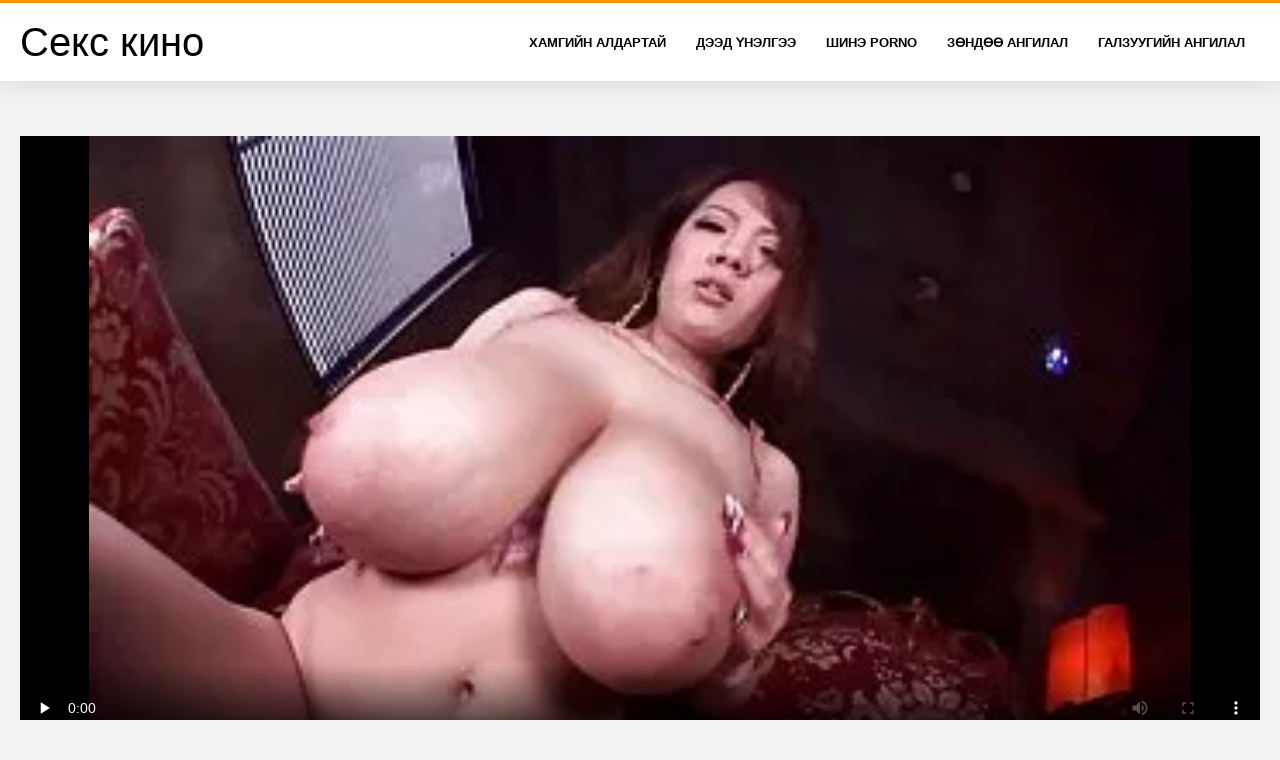

--- FILE ---
content_type: text/html; charset=UTF-8
request_url: https://mn.videofemmemature.info/video/411/%D0%B4%D0%B0%D1%80%D1%83%D1%83%D1%85%D0%B0%D0%BD-%D0%BD%D0%B0%D0%BC%D1%85%D0%B0%D0%BD-%D0%BE%D1%85%D0%B8%D0%BD-fucked-%D0%B3%D1%8D%D1%85%D1%8D%D0%B4-%D0%BE%D0%BB%D0%BE%D0%BD-%D1%85%D2%AF%D0%BD-%D0%B1%D2%AF%D0%BB%D1%8D%D0%B3%D0%BB%D1%8D%D0%BB-bang/
body_size: 11294
content:
<!DOCTYPE html>
<html lang="mn" class="">
<head>
<title>Даруухан, Намхан охин fucked гэхэд олон хүн бүлэглэл bang</title>
<meta name="description" content="Жижиг дагуурын нь даруухан, Намхан охин үнэхээр тэр маш их санадаг бариул эдлэх бүх нүхэнд хатуу зодож оролдох хүсдэг. Сайхан slut авч зарим хайрлагчид түүний гэрт эхэлсэн хөхөх тэднийг, Дараа нь нээсэн талх нь амттай зөндөө.  Dudes хийх нь давхар нэвтрэн орох нь түүнд болон замдаа өгч, түүнд blowjob дахин. Оргисны дараа slut нь маш их хэмжээгээр цутгадаг.">
<meta property="og:locale" content="mn"/>
<meta property="og:type" content="website"/>
<meta property="og:title" content="Даруухан, Намхан охин fucked гэхэд олон хүн бүлэглэл bang"/>
<meta property="og:description" content="Жижиг дагуурын нь даруухан, Намхан охин үнэхээр тэр маш их санадаг бариул эдлэх бүх нүхэнд хатуу зодож оролдох хүсдэг. Сайхан slut авч зарим хайрлагчид түүний гэрт эхэлсэн хөхөх тэднийг, Дараа нь нээсэн талх нь амттай зөндөө.  Dudes хийх нь давхар нэвтрэн орох нь түүнд болон замдаа өгч, түүнд blowjob дахин. Оргисны дараа slut нь маш их хэмжээгээр цутгадаг."/>
<meta property="og:url" content="https://mn.videofemmemature.info/video/411/даруухан-намхан-охин-fucked-гэхэд-олон-хүн-бүлэглэл-bang/"/>
<meta property="og:site_name" content="Даруухан, Намхан охин fucked гэхэд олон хүн бүлэглэл bang"/>
<meta property="og:image" content="/css/logo.png"/>
<meta name="twitter:card" content="summary"/>
<meta name="twitter:description" content="Жижиг дагуурын нь даруухан, Намхан охин үнэхээр тэр маш их санадаг бариул эдлэх бүх нүхэнд хатуу зодож оролдох хүсдэг. Сайхан slut авч зарим хайрлагчид түүний гэрт эхэлсэн хөхөх тэднийг, Дараа нь нээсэн талх нь амттай зөндөө.  Dudes хийх нь давхар нэвтрэн орох нь түүнд болон замдаа өгч, түүнд blowjob дахин. Оргисны дараа slut нь маш их хэмжээгээр цутгадаг."/>
<meta name="twitter:title" content="Даруухан, Намхан охин fucked гэхэд олон хүн бүлэглэл bang"/>
<meta name="twitter:image" content="/css/logo.png"/>
<base target="_blank">
<meta charset="utf-8">
<meta name="viewport" content="width=device-width, initial-scale=1">
<link rel="preload" href="/css/css2.css" as="font" type="font/woff2" crossorigin="anonymous">
  <link rel="stylesheet" type="text/css" href="/css/style.css?v=9" media="all">
<meta name="referrer" content="origin">

  <link rel="canonical" href="https://mn.videofemmemature.info/video/411/даруухан-намхан-охин-fucked-гэхэд-олон-хүн-бүлэглэл-bang/">
  <meta name="theme-color" content="#fff">
  <link rel="apple-touch-icon" sizes="180x180" href="/css/apple-touch-icon.png">
<link rel="icon" type="image/png" sizes="32x32" href="/css/favicon-32x32.png">
<link rel="icon" type="image/png" sizes="16x16" href="/css/favicon-16x16.png">
<link rel="mask-icon" href="/css/safari-pinned-tab.svg" color="#5bbad5">
<link rel="shortcut icon" href="/css/favicon.ico">

<meta name="msapplication-TileColor" content="#da532c">

<meta name="format-detection" content="telephone=no">
<meta name="apple-mobile-web-app-title" content="Секс кино ">
<meta name="application-name" content="Секс кино ">

</head>
<body>

  <div class="style1">
    <div class="style2">
      <div class="style3">
        <div class="style4">
          <div class="style5">
            <a href="/" title="Секс кино ">
              <span style="color: #000; font-size: 40px;">Секс кино</span>
            </a>
          </div>
          <div class="style6">
            <div class="style7">
              <ul>
                <li><a href="/popular.html" alt="Хамгийн алдартай ">Хамгийн Алдартай </a></li>
                <li><a href="/rated.html" alt="Үнэгүй порно кино ">Дээд Үнэлгээ </a></li>
                <li><a href="/fresh.html" alt="Хамгийн өндөр үнэлгээтэй ">Шинэ porno </a></li>
                <li><a href="/streams.html" alt="Галзуугийн ангилал ">Зөндөө ангилал </a></li>

                <li><a href="/producers.html" alt="Сечь насанд хүрэгчдийн ангилал ">Галзуугийн ангилал </a></li>
       
              </ul>
            </div>















            <button class="style16" aria-label="Вкус илүү " type="button">
              <span></span>
            </button>
          </div>
        </div>
      </div>
    </div>
<div class="style15">
<div class="style18">
        <div class="style3">
            
            <div class="style58">
                <div class="style59">
                    <div class="style60">
<div class="style90" itemprop="video" itemscope="" itemtype="http://schema.org/VideoObject">
<meta itemprop="name" content="Даруухан, Намхан охин fucked гэхэд олон хүн бүлэглэл bang">

<meta itemprop="contentUrl" content="https://xhamster.com/movies/3590008/asian_with_monster_tits_posing_in_lingerie.html">
<meta itemprop="duration" content="T13M15S">
<meta itemprop="uploadDate" content="2023-01-25 00:39:40">
<meta itemprop="thumbnailUrl" content="https://mn.videofemmemature.info/media/thumbs/1/v00411.webp?1674607180">          

<meta itemprop="height" content="720">
<meta itemprop="width" content="480">

<div id="fluid_video_wrapper_my-video" class="fluid_video_wrapper fluid_player_layout_default" style="width: 100%; height: 100%;">	<style>.play21 { padding-bottom: 50%; position: relative; overflow:hidden; clear: both; margin: 5px 0;}
.play21 video { position: absolute; top: 0; left: 0; width: 100%; height: 100%; background-color: #000; }</style>
<div class="play21">
<video preload="none" controls poster="https://mn.videofemmemature.info/media/thumbs/1/v00411.webp?1674607180"><source src="https://vs10.videosrc.net/s/c/ca/ca07ef88510f74c1b63349b9323d1e79.mp4?md5=jQvpdAIJx7F01WiWGU9HQg&expires=1769228244" type="video/mp4"/></video>
						</div></div>      


                    </div></div>
               
                    <div class="style62">
                        <div class="style63">
                            <h1 class="style64">Даруухан, Намхан охин fucked гэхэд олон хүн бүлэглэл bang</h1>
                            <div class="style65">
                                <div class="style66">
                                    <span>Үргэлжлэх хугацаа: </span> 05:05
                                </div>
                            </div>
                        </div>
      
                    </div>
                    <div class="style72">
Жижиг дагуурын нь даруухан, Намхан охин үнэхээр тэр маш их санадаг бариул эдлэх бүх нүхэнд хатуу зодож оролдох хүсдэг. Сайхан slut авч зарим хайрлагчид түүний гэрт эхэлсэн хөхөх тэднийг, Дараа нь нээсэн талх нь амттай зөндөө.  Dudes хийх нь давхар нэвтрэн орох нь түүнд болон замдаа өгч, түүнд blowjob дахин. Оргисны дараа slut нь маш их хэмжээгээр цутгадаг.
                    </div>












                    <div class="style73">
                        <span style="color: #000;">Шошго: </span>
                        <a href="/category/blowjob/" style="color: #000;" title="">Blowjob</a> <a href="/category/brunettes/" style="color: #000;" title="">Brunettes</a> <a href="/category/group/" style="color: #000;" title="">Бүлэг</a> <a href="/category/double+penetration/" style="color: #000;" title="">Давхар нэвтрэлт</a> <a href="/category/anal/" style="color: #000;" title="">Шулуун гэдсээр</a> 

                    </div>
                </div>

            </div>
        </div>
    </div>
    
    <div class="style18">
        <div class="style3">
            <div class="style19">
                <h2 class="style20">Танд санал болгож байна: </h2>
            </div>
            <div class="style23 thumb-bl">
<div class="style24 thumb-bl" >
    <div itemscope itemtype="https://schema.org/ImageObject" class="style25">
                                <a href="https://mn.videofemmemature.info/link.php" title="Chuvikha өөрөө шидэж ичимхий залуу руу өр, санал болгосон зөндөө" class="style47" data-id="133771" data-cid="0" data-type="1">
          <div class="style82">
                                    <img decoding="async" alt="Chuvikha өөрөө шидэж ичимхий залуу руу өр, санал болгосон зөндөө" src="https://mn.videofemmemature.info/media/thumbs/4/v04274.webp?1674887252">
                                    <div class="style48">08:00</div>
          </div>
                                <div itemprop="name" class="style49">Chuvikha өөрөө шидэж ичимхий залуу руу өр, санал болгосон зөндөө</div></a>
      
<meta itemprop="description" content="Chuvikha өөрөө шидэж ичимхий залуу руу өр, санал болгосон зөндөө" />
<meta itemprop="thumbnailurl" content="https://mn.videofemmemature.info/media/thumbs/4/v04274.webp?1674887252">          
 
    </div>
 </div>							
<div class="style24 thumb-bl" >
    <div itemscope itemtype="https://schema.org/ImageObject" class="style25">
                                <a href="/video/5643/coed-fucks-%D1%82%D0%B0%D0%BA%D1%81%D0%B8%D0%BD%D1%8B-%D0%B6%D0%BE%D0%BB%D0%BE%D0%BE%D1%87-pussy-%D1%82%D2%AF%D2%AF%D0%BD%D0%B8%D0%B9-%D0%BC%D0%B0%D1%88%D0%B8%D0%BD/" title="Coed fucks таксины жолооч pussy түүний машин" class="style47" data-id="133771" data-cid="0" data-type="1">
          <div class="style82">
                                    <img decoding="async" alt="Coed fucks таксины жолооч pussy түүний машин" src="https://mn.videofemmemature.info/media/thumbs/3/v05643.webp?1674477071">
                                    <div class="style48">11:29</div>
          </div>
                                <div itemprop="name" class="style49">Coed fucks таксины жолооч pussy түүний машин</div></a>
      
<meta itemprop="description" content="Coed fucks таксины жолооч pussy түүний машин" />
<meta itemprop="thumbnailurl" content="https://mn.videofemmemature.info/media/thumbs/3/v05643.webp?1674477071">          
 
    </div>
 </div>							
<div class="style24 thumb-bl" >
    <div itemscope itemtype="https://schema.org/ImageObject" class="style25">
                                <a href="/video/173/%D1%88%D0%B0%D1%80%D0%B3%D0%B0%D0%BB-pigtailed-%D0%B1%D1%8F%D1%86%D1%85%D0%B0%D0%BD-%D1%85%D2%AF%D2%AF%D0%B3%D0%B8%D0%B9%D0%BD-fucks-%D1%85%D0%B0%D1%80-%D1%85%D2%AF%D0%BD-%D0%B7%D3%A9%D0%B2%D1%85%D3%A9%D0%BD-%D0%B8%D0%BB%D0%B6%D0%B8%D0%B3/" title="Шаргал pigtailed бяцхан хүүгийн fucks хар хүн зөвхөн илжиг" class="style47" data-id="133771" data-cid="0" data-type="1">
          <div class="style82">
                                    <img decoding="async" alt="Шаргал pigtailed бяцхан хүүгийн fucks хар хүн зөвхөн илжиг" src="https://mn.videofemmemature.info/media/thumbs/3/v00173.webp?1675127998">
                                    <div class="style48">06:13</div>
          </div>
                                <div itemprop="name" class="style49">Шаргал pigtailed бяцхан хүүгийн fucks хар хүн зөвхөн илжиг</div></a>
      
<meta itemprop="description" content="Шаргал pigtailed бяцхан хүүгийн fucks хар хүн зөвхөн илжиг" />
<meta itemprop="thumbnailurl" content="https://mn.videofemmemature.info/media/thumbs/3/v00173.webp?1675127998">          
 
    </div>
 </div>							
<div class="style24 thumb-bl" >
    <div itemscope itemtype="https://schema.org/ImageObject" class="style25">
                                <a href="/video/5632/%D0%B7%D0%B0%D0%BB%D1%83%D1%83-%D1%82%D0%B0%D1%82%D1%81%D0%B0%D0%BD-%D0%BE%D1%85%D0%B8%D0%BD-ebony-fucked-%D1%82%D1%8D%D0%B4%D0%BD%D0%B8%D0%B9%D0%B3-%D0%B0%D0%BB%D1%8C-%D0%B0%D0%BB%D1%8C-%D0%BD%D1%8C/" title="Залуу татсан охин ebony, fucked тэднийг аль аль нь" class="style47" data-id="133771" data-cid="0" data-type="1">
          <div class="style82">
                                    <img decoding="async" alt="Залуу татсан охин ebony, fucked тэднийг аль аль нь" src="https://mn.videofemmemature.info/media/thumbs/2/v05632.webp?1674832925">
                                    <div class="style48">07:18</div>
          </div>
                                <div itemprop="name" class="style49">Залуу татсан охин ebony, fucked тэднийг аль аль нь</div></a>
      
<meta itemprop="description" content="Залуу татсан охин ebony, fucked тэднийг аль аль нь" />
<meta itemprop="thumbnailurl" content="https://mn.videofemmemature.info/media/thumbs/2/v05632.webp?1674832925">          
 
    </div>
 </div>							
<div class="style24 thumb-bl" >
    <div itemscope itemtype="https://schema.org/ImageObject" class="style25">
                                <a href="https://mn.videofemmemature.info/link.php" title="Азийн fucked гэхэд хар хүн, cuckold ээлжлэн" class="style47" data-id="133771" data-cid="0" data-type="1">
          <div class="style82">
                                    <img decoding="async" alt="Азийн fucked гэхэд хар хүн, cuckold ээлжлэн" src="https://mn.videofemmemature.info/media/thumbs/2/v03992.webp?1674097725">
                                    <div class="style48">05:24</div>
          </div>
                                <div itemprop="name" class="style49">Азийн fucked гэхэд хар хүн, cuckold ээлжлэн</div></a>
      
<meta itemprop="description" content="Азийн fucked гэхэд хар хүн, cuckold ээлжлэн" />
<meta itemprop="thumbnailurl" content="https://mn.videofemmemature.info/media/thumbs/2/v03992.webp?1674097725">          
 
    </div>
 </div>							
<div class="style24 thumb-bl" >
    <div itemscope itemtype="https://schema.org/ImageObject" class="style25">
                                <a href="https://mn.videofemmemature.info/link.php" title="Negritos тарьсан дээр хойлог, fucked гэхэд улбар шар үстэй охин нь том илжиг" class="style47" data-id="133771" data-cid="0" data-type="1">
          <div class="style82">
                                    <img decoding="async" alt="Negritos тарьсан дээр хойлог, fucked гэхэд улбар шар үстэй охин нь том илжиг" src="https://mn.videofemmemature.info/media/thumbs/5/v05235.webp?1675731471">
                                    <div class="style48">07:52</div>
          </div>
                                <div itemprop="name" class="style49">Negritos тарьсан дээр хойлог, fucked гэхэд улбар шар үстэй охин нь том илжиг</div></a>
      
<meta itemprop="description" content="Negritos тарьсан дээр хойлог, fucked гэхэд улбар шар үстэй охин нь том илжиг" />
<meta itemprop="thumbnailurl" content="https://mn.videofemmemature.info/media/thumbs/5/v05235.webp?1675731471">          
 
    </div>
 </div>							
<div class="style24 thumb-bl" >
    <div itemscope itemtype="https://schema.org/ImageObject" class="style25">
                                <a href="https://mn.videofemmemature.info/link.php" title="Элизагийн цэрэг Эхнэр Шулуун гэдсээр fucked гэхэд дэслэгч" class="style47" data-id="133771" data-cid="0" data-type="1">
          <div class="style82">
                                    <img decoding="async" alt="Элизагийн цэрэг Эхнэр Шулуун гэдсээр fucked гэхэд дэслэгч" src="https://mn.videofemmemature.info/media/thumbs/8/v01818.webp?1674527961">
                                    <div class="style48">12:27</div>
          </div>
                                <div itemprop="name" class="style49">Элизагийн цэрэг Эхнэр Шулуун гэдсээр fucked гэхэд дэслэгч</div></a>
      
<meta itemprop="description" content="Элизагийн цэрэг Эхнэр Шулуун гэдсээр fucked гэхэд дэслэгч" />
<meta itemprop="thumbnailurl" content="https://mn.videofemmemature.info/media/thumbs/8/v01818.webp?1674527961">          
 
    </div>
 </div>							
<div class="style24 thumb-bl" >
    <div itemscope itemtype="https://schema.org/ImageObject" class="style25">
                                <a href="/video/3708/%D0%B4%D0%B0%D1%80%D0%B0%D0%B0-%D1%85%D1%8F%D0%BB%D0%B1%D0%B0%D1%80-striptease-%D0%B4%D1%8D%D0%B3%D0%B4%D1%8D%D1%8D%D1%85%D1%8D%D0%B9%D0%BD-fucks-%D0%BD%D1%8C-%D1%82%D2%AF%D2%AF%D0%BD%D0%B8%D0%B9-%D0%BD%D0%B0%D0%B9%D0%B7-%D0%B4%D0%B0%D1%80%D0%B0%D0%B0-%D3%A9%D0%B3%D0%BB%D3%A9%D3%A9-%D0%BA%D0%BB%D1%83%D0%B1/" title="Дараа хялбар Striptease дэгдээхэйн fucks нь Түүний найз дараа өглөө клуб" class="style47" data-id="133771" data-cid="0" data-type="1">
          <div class="style82">
                                    <img decoding="async" alt="Дараа хялбар Striptease дэгдээхэйн fucks нь Түүний найз дараа өглөө клуб" src="https://mn.videofemmemature.info/media/thumbs/8/v03708.webp?1674186046">
                                    <div class="style48">08:44</div>
          </div>
                                <div itemprop="name" class="style49">Дараа хялбар Striptease дэгдээхэйн fucks нь Түүний найз дараа өглөө клуб</div></a>
      
<meta itemprop="description" content="Дараа хялбар Striptease дэгдээхэйн fucks нь Түүний найз дараа өглөө клуб" />
<meta itemprop="thumbnailurl" content="https://mn.videofemmemature.info/media/thumbs/8/v03708.webp?1674186046">          
 
    </div>
 </div>							
<div class="style24 thumb-bl" >
    <div itemscope itemtype="https://schema.org/ImageObject" class="style25">
                                <a href="https://mn.videofemmemature.info/link.php" title="Завхарсан залуу fucked pussy нь busty үл хөдлөх хөрөнгө нь халзан cunt" class="style47" data-id="133771" data-cid="0" data-type="1">
          <div class="style82">
                                    <img decoding="async" alt="Завхарсан залуу fucked pussy нь busty үл хөдлөх хөрөнгө нь халзан cunt" src="https://mn.videofemmemature.info/media/thumbs/3/v03543.webp?1674748975">
                                    <div class="style48">01:51</div>
          </div>
                                <div itemprop="name" class="style49">Завхарсан залуу fucked pussy нь busty үл хөдлөх хөрөнгө нь халзан cunt</div></a>
      
<meta itemprop="description" content="Завхарсан залуу fucked pussy нь busty үл хөдлөх хөрөнгө нь халзан cunt" />
<meta itemprop="thumbnailurl" content="https://mn.videofemmemature.info/media/thumbs/3/v03543.webp?1674748975">          
 
    </div>
 </div>							
<div class="style24 thumb-bl" >
    <div itemscope itemtype="https://schema.org/ImageObject" class="style25">
                                <a href="/video/2148/%D0%B7%D0%B0%D0%BB%D1%83%D1%83-%D1%81%D1%8D%D1%82%D0%B3%D1%8D%D0%BB-%D0%B4%D0%BE%D0%B3%D0%B4%D0%BB%D0%BE%D0%BD-%D0%BE%D1%85%D0%B8%D0%BD-%D0%BD%D1%8C-masturbation-fucked-%D1%82%D2%AF%D2%AF%D0%BD%D0%B8%D0%B9%D0%B3-%D0%B8%D0%BB%D0%B6%D0%B8%D0%B3-%D1%85%D2%AF%D1%80%D1%82%D1%8D%D0%BB-%D1%88%D1%83%D0%BB%D1%83%D1%83%D0%BD-%D0%B3%D1%8D%D0%B4%D1%81%D1%8D%D1%8D%D1%80-%D0%B1%D0%B0%D1%8F%D1%80-%D0%B1%D0%B0%D1%8F%D1%81%D0%B3%D0%B0%D0%BB%D0%B0%D0%BD/" title="Залуу сэтгэл догдлон охин нь masturbation, fucked түүнийг илжиг хүртэл Шулуун гэдсээр баяр баясгалан" class="style47" data-id="133771" data-cid="0" data-type="1">
          <div class="style82">
                                    <img decoding="async" alt="Залуу сэтгэл догдлон охин нь masturbation, fucked түүнийг илжиг хүртэл Шулуун гэдсээр баяр баясгалан" src="https://mn.videofemmemature.info/media/thumbs/8/v02148.webp?1674055670">
                                    <div class="style48">12:17</div>
          </div>
                                <div itemprop="name" class="style49">Залуу сэтгэл догдлон охин нь masturbation, fucked түүнийг илжиг хүртэл Шулуун гэдсээр баяр баясгалан</div></a>
      
<meta itemprop="description" content="Залуу сэтгэл догдлон охин нь masturbation, fucked түүнийг илжиг хүртэл Шулуун гэдсээр баяр баясгалан" />
<meta itemprop="thumbnailurl" content="https://mn.videofemmemature.info/media/thumbs/8/v02148.webp?1674055670">          
 
    </div>
 </div>							
<div class="style24 thumb-bl" >
    <div itemscope itemtype="https://schema.org/ImageObject" class="style25">
                                <a href="/video/3937/%D0%B7%D0%BE%D0%BB%D0%B8%D0%B3-%D0%BD%D0%BE%D0%B2%D1%88-%D1%81%D0%BF%D0%BE%D1%80%D1%82%D0%BB%D0%BE%D0%B3-%D0%BE%D1%85%D0%B8%D0%BD-%D0%BD%D1%8C-%D1%85%D2%AF%D1%87%D1%82%D1%8D%D0%B9-fucks/" title="Золиг новш спортлог охин нь хүчтэй fucks" class="style47" data-id="133771" data-cid="0" data-type="1">
          <div class="style82">
                                    <img decoding="async" alt="Золиг новш спортлог охин нь хүчтэй fucks" src="https://mn.videofemmemature.info/media/thumbs/7/v03937.webp?1674428292">
                                    <div class="style48">05:16</div>
          </div>
                                <div itemprop="name" class="style49">Золиг новш спортлог охин нь хүчтэй fucks</div></a>
      
<meta itemprop="description" content="Золиг новш спортлог охин нь хүчтэй fucks" />
<meta itemprop="thumbnailurl" content="https://mn.videofemmemature.info/media/thumbs/7/v03937.webp?1674428292">          
 
    </div>
 </div>							
<div class="style24 thumb-bl" >
    <div itemscope itemtype="https://schema.org/ImageObject" class="style25">
                                <a href="/video/196/blackmailer-wrung-%D0%BD%D0%B8%D0%BC%D0%B3%D1%8D%D0%BD-%D1%85%D3%A9%D1%80%D1%88-%D0%B1%D0%BE%D0%BB%D0%BE%D0%BD-%D0%B1%D1%83%D0%BB%D1%8D%D0%B3-pussy/" title="Blackmailer wrung нимгэн хөрш болон булэг pussy" class="style47" data-id="133771" data-cid="0" data-type="1">
          <div class="style82">
                                    <img decoding="async" alt="Blackmailer wrung нимгэн хөрш болон булэг pussy" src="https://mn.videofemmemature.info/media/thumbs/6/v00196.webp?1674789665">
                                    <div class="style48">13:11</div>
          </div>
                                <div itemprop="name" class="style49">Blackmailer wrung нимгэн хөрш болон булэг pussy</div></a>
      
<meta itemprop="description" content="Blackmailer wrung нимгэн хөрш болон булэг pussy" />
<meta itemprop="thumbnailurl" content="https://mn.videofemmemature.info/media/thumbs/6/v00196.webp?1674789665">          
 
    </div>
 </div>							
<div class="style24 thumb-bl" >
    <div itemscope itemtype="https://schema.org/ImageObject" class="style25">
                                <a href="https://mn.videofemmemature.info/link.php" title="Шаргал дуртай байх interracial секс өмнө орондоо" class="style47" data-id="133771" data-cid="0" data-type="1">
          <div class="style82">
                                    <img decoding="async" alt="Шаргал дуртай байх interracial секс өмнө орондоо" src="https://mn.videofemmemature.info/media/thumbs/5/v02245.webp?1674537352">
                                    <div class="style48">10:57</div>
          </div>
                                <div itemprop="name" class="style49">Шаргал дуртай байх interracial секс өмнө орондоо</div></a>
      
<meta itemprop="description" content="Шаргал дуртай байх interracial секс өмнө орондоо" />
<meta itemprop="thumbnailurl" content="https://mn.videofemmemature.info/media/thumbs/5/v02245.webp?1674537352">          
 
    </div>
 </div>							
<div class="style24 thumb-bl" >
    <div itemscope itemtype="https://schema.org/ImageObject" class="style25">
                                <a href="https://mn.videofemmemature.info/link.php" title="Muscled азтай нээсэн хоер Latina эгч нь том хойлог" class="style47" data-id="133771" data-cid="0" data-type="1">
          <div class="style82">
                                    <img decoding="async" alt="Muscled азтай нээсэн хоер Latina эгч нь том хойлог" src="https://mn.videofemmemature.info/media/thumbs/9/v00909.webp?1674308305">
                                    <div class="style48">08:15</div>
          </div>
                                <div itemprop="name" class="style49">Muscled азтай нээсэн хоер Latina эгч нь том хойлог</div></a>
      
<meta itemprop="description" content="Muscled азтай нээсэн хоер Latina эгч нь том хойлог" />
<meta itemprop="thumbnailurl" content="https://mn.videofemmemature.info/media/thumbs/9/v00909.webp?1674308305">          
 
    </div>
 </div>							
<div class="style24 thumb-bl" >
    <div itemscope itemtype="https://schema.org/ImageObject" class="style25">
                                <a href="https://mn.videofemmemature.info/link.php" title="Horny дэгдээхэйн давхцуулж дээр хойлог, цохиж хангинуулан дуугаргаагүй squirt" class="style47" data-id="133771" data-cid="0" data-type="1">
          <div class="style82">
                                    <img decoding="async" alt="Horny дэгдээхэйн давхцуулж дээр хойлог, цохиж хангинуулан дуугаргаагүй squirt" src="https://mn.videofemmemature.info/media/thumbs/4/v00774.webp?1674506532">
                                    <div class="style48">12:42</div>
          </div>
                                <div itemprop="name" class="style49">Horny дэгдээхэйн давхцуулж дээр хойлог, цохиж хангинуулан дуугаргаагүй squirt</div></a>
      
<meta itemprop="description" content="Horny дэгдээхэйн давхцуулж дээр хойлог, цохиж хангинуулан дуугаргаагүй squirt" />
<meta itemprop="thumbnailurl" content="https://mn.videofemmemature.info/media/thumbs/4/v00774.webp?1674506532">          
 
    </div>
 </div>							
<div class="style24 thumb-bl" >
    <div itemscope itemtype="https://schema.org/ImageObject" class="style25">
                                <a href="/video/1716/%D1%8D%D1%86%D1%8D%D0%B3-%D1%8D%D1%85-%D0%BD%D1%8C-%D0%B0%D0%B6%D0%B8%D0%BB-%D0%B4%D1%8D%D1%8D%D1%80%D1%8D%D1%8D-%D0%B1%D0%B0%D0%B9%D1%85%D0%B0%D0%B4-%D1%85%D2%AF%D2%AF-%D0%BD%D1%8C-%D1%82%D2%AF%D2%AF%D0%BD%D0%B8%D0%B9-stepsister-%D0%B8%D0%B9%D0%B3-%D1%85%D1%83%D1%83%D1%80%D0%B4%D0%B0%D0%B3/" title="Эцэг эх нь ажил дээрээ байхад хүү нь түүний stepsister-ийг хуурдаг" class="style47" data-id="133771" data-cid="0" data-type="1">
          <div class="style82">
                                    <img decoding="async" alt="Эцэг эх нь ажил дээрээ байхад хүү нь түүний stepsister-ийг хуурдаг" src="https://mn.videofemmemature.info/media/thumbs/6/v01716.webp?1674336517">
                                    <div class="style48">07:10</div>
          </div>
                                <div itemprop="name" class="style49">Эцэг эх нь ажил дээрээ байхад хүү нь түүний stepsister-ийг хуурдаг</div></a>
      
<meta itemprop="description" content="Эцэг эх нь ажил дээрээ байхад хүү нь түүний stepsister-ийг хуурдаг" />
<meta itemprop="thumbnailurl" content="https://mn.videofemmemature.info/media/thumbs/6/v01716.webp?1674336517">          
 
    </div>
 </div>							
<div class="style24 thumb-bl" >
    <div itemscope itemtype="https://schema.org/ImageObject" class="style25">
                                <a href="/video/6059/%D1%85%D2%AF%D0%BD-creampied-%D0%BD%D2%AF%D2%AF%D1%80%D1%8D%D0%BD-%D0%B4%D1%8D%D1%8D%D1%80-%D0%BD%D1%8C-%D1%82%D1%83%D1%80%D0%B0%D0%BD%D1%85%D0%B0%D0%B9-%D1%83%D0%BB%D0%B1%D0%B0%D1%80-%D1%88%D0%B0%D1%80-%D2%AF%D1%81%D1%82%D1%8D%D0%B9-%D0%B4%D0%B0%D1%80%D0%B0%D0%B0-blowjob-%D0%B1%D0%BE%D0%BB%D0%BE%D0%BD-%D1%81%D0%BE%D0%BD%D0%B3%D0%BE%D0%B4%D0%BE%D0%B3-%D0%B7%D3%A9%D0%BD%D0%B4%D3%A9%D3%A9/" title="Хүн creampied нүүрэн дээр нь туранхай улбар шар үстэй дараа blowjob болон сонгодог зөндөө" class="style47" data-id="133771" data-cid="0" data-type="1">
          <div class="style82">
                                    <img decoding="async" alt="Хүн creampied нүүрэн дээр нь туранхай улбар шар үстэй дараа blowjob болон сонгодог зөндөө" src="https://mn.videofemmemature.info/media/thumbs/9/v06059.webp?1674734913">
                                    <div class="style48">08:47</div>
          </div>
                                <div itemprop="name" class="style49">Хүн creampied нүүрэн дээр нь туранхай улбар шар үстэй дараа blowjob болон сонгодог зөндөө</div></a>
      
<meta itemprop="description" content="Хүн creampied нүүрэн дээр нь туранхай улбар шар үстэй дараа blowjob болон сонгодог зөндөө" />
<meta itemprop="thumbnailurl" content="https://mn.videofemmemature.info/media/thumbs/9/v06059.webp?1674734913">          
 
    </div>
 </div>							
<div class="style24 thumb-bl" >
    <div itemscope itemtype="https://schema.org/ImageObject" class="style25">
                                <a href="/video/5911/%D1%82%D0%BE%D0%BC-tits-%D0%BD%D1%8C-%D1%82%D0%B0%D1%80%D0%B3%D0%B0%D0%BD-%D0%BE%D1%85%D0%B8%D0%BD-dj-%D3%A9%D0%B3%D1%81%D3%A9%D0%BD/" title="Том tits нь тарган охин dJ өгсөн" class="style47" data-id="133771" data-cid="0" data-type="1">
          <div class="style82">
                                    <img decoding="async" alt="Том tits нь тарган охин dJ өгсөн" src="https://mn.videofemmemature.info/media/thumbs/1/v05911.webp?1674246543">
                                    <div class="style48">02:59</div>
          </div>
                                <div itemprop="name" class="style49">Том tits нь тарган охин dJ өгсөн</div></a>
      
<meta itemprop="description" content="Том tits нь тарган охин dJ өгсөн" />
<meta itemprop="thumbnailurl" content="https://mn.videofemmemature.info/media/thumbs/1/v05911.webp?1674246543">          
 
    </div>
 </div>							
<div class="style24 thumb-bl" >
    <div itemscope itemtype="https://schema.org/ImageObject" class="style25">
                                <a href="https://mn.videofemmemature.info/link.php" title="Шивээстэй Орос гэрийн үйлчлэгч авдаг fucked хатуу илжиг" class="style47" data-id="133771" data-cid="0" data-type="1">
          <div class="style82">
                                    <img decoding="async" alt="Шивээстэй Орос гэрийн үйлчлэгч авдаг fucked хатуу илжиг" src="https://mn.videofemmemature.info/media/thumbs/7/v00517.webp?1675648364">
                                    <div class="style48">07:51</div>
          </div>
                                <div itemprop="name" class="style49">Шивээстэй Орос гэрийн үйлчлэгч авдаг fucked хатуу илжиг</div></a>
      
<meta itemprop="description" content="Шивээстэй Орос гэрийн үйлчлэгч авдаг fucked хатуу илжиг" />
<meta itemprop="thumbnailurl" content="https://mn.videofemmemature.info/media/thumbs/7/v00517.webp?1675648364">          
 
    </div>
 </div>							
<div class="style24 thumb-bl" >
    <div itemscope itemtype="https://schema.org/ImageObject" class="style25">
                                <a href="https://mn.videofemmemature.info/link.php" title="Skinn moglie эхнэр fucked хоер хар арьстан өмнө cuckold нөхөр" class="style47" data-id="133771" data-cid="0" data-type="1">
          <div class="style82">
                                    <img decoding="async" alt="Skinn moglie эхнэр fucked хоер хар арьстан өмнө cuckold нөхөр" src="https://mn.videofemmemature.info/media/thumbs/9/v00869.webp?1674812522">
                                    <div class="style48">06:20</div>
          </div>
                                <div itemprop="name" class="style49">Skinn moglie эхнэр fucked хоер хар арьстан өмнө cuckold нөхөр</div></a>
      
<meta itemprop="description" content="Skinn moglie эхнэр fucked хоер хар арьстан өмнө cuckold нөхөр" />
<meta itemprop="thumbnailurl" content="https://mn.videofemmemature.info/media/thumbs/9/v00869.webp?1674812522">          
 
    </div>
 </div>							
<div class="style24 thumb-bl" >
    <div itemscope itemtype="https://schema.org/ImageObject" class="style25">
                                <a href="/video/157/ebony-fucked-%D0%B0%D1%81%D0%B0%D1%80-%D0%B8%D1%85-boobed-latina-%D1%82%D2%AF%D2%AF%D0%BD%D0%B8%D0%B9-%D0%B7%D1%83%D1%81%D0%BB%D0%B0%D0%BD%D0%B3%D0%B8%D0%B9%D0%BD-%D0%B1%D0%B0%D0%B9%D1%88%D0%B8%D0%BD-%D0%B3%D1%8D%D1%85%D1%8D%D0%B4-poolside/" title="Ebony fucked асар их boobed latina түүний зуслангийн байшин гэхэд poolside" class="style47" data-id="133771" data-cid="0" data-type="1">
          <div class="style82">
                                    <img decoding="async" alt="Ebony fucked асар их boobed latina түүний зуслангийн байшин гэхэд poolside" src="https://mn.videofemmemature.info/media/thumbs/7/v00157.webp?1674351646">
                                    <div class="style48">15:10</div>
          </div>
                                <div itemprop="name" class="style49">Ebony fucked асар их boobed latina түүний зуслангийн байшин гэхэд poolside</div></a>
      
<meta itemprop="description" content="Ebony fucked асар их boobed latina түүний зуслангийн байшин гэхэд poolside" />
<meta itemprop="thumbnailurl" content="https://mn.videofemmemature.info/media/thumbs/7/v00157.webp?1674351646">          
 
    </div>
 </div>							
<div class="style24 thumb-bl" >
    <div itemscope itemtype="https://schema.org/ImageObject" class="style25">
                                <a href="/video/5/%D0%B7%D0%BE%D1%87%D0%B8%D0%B4-%D0%B1%D1%83%D1%83%D0%B4%D0%BB%D1%8B%D0%BD-%D1%80%D0%B5%D1%81%D0%B5%D0%BF%D1%88%D0%BD-%D1%81%D0%B8%D0%BB%D0%B8%D0%BA%D0%BE%D0%BD-%D1%81%D0%B0%D0%B0%D1%85-%D0%BD%D1%8C-%D0%BD%D0%B0%D1%81-%D0%B1%D0%B8%D0%B5-%D0%B3%D2%AF%D0%B9%D1%86%D1%81%D1%8D%D0%BD-%D1%8D%D0%BC%D1%8D%D0%B3%D1%82%D1%8D%D0%B9-fucked/" title="Зочид буудлын ресепшн силикон саах нь нас бие гүйцсэн эмэгтэй fucked" class="style47" data-id="133771" data-cid="0" data-type="1">
          <div class="style82">
                                    <img decoding="async" alt="Зочид буудлын ресепшн силикон саах нь нас бие гүйцсэн эмэгтэй fucked" src="https://mn.videofemmemature.info/media/thumbs/5/v00005.webp?1675476856">
                                    <div class="style48">07:59</div>
          </div>
                                <div itemprop="name" class="style49">Зочид буудлын ресепшн силикон саах нь нас бие гүйцсэн эмэгтэй fucked</div></a>
      
<meta itemprop="description" content="Зочид буудлын ресепшн силикон саах нь нас бие гүйцсэн эмэгтэй fucked" />
<meta itemprop="thumbnailurl" content="https://mn.videofemmemature.info/media/thumbs/5/v00005.webp?1675476856">          
 
    </div>
 </div>							
<div class="style24 thumb-bl" >
    <div itemscope itemtype="https://schema.org/ImageObject" class="style25">
                                <a href="/video/12/%D1%82%D0%BE%D0%BC-%D0%B8%D0%BB%D0%B6%D0%B8%D0%B3-milf-%D0%BC%D0%BE%D1%80%D1%8C-%D0%BD%D1%8C-%D1%82%D0%BE%D0%BC-%D1%85%D0%BE%D0%B9%D0%BB%D0%BE%D0%B3-%D0%B7%D0%B0%D0%BB%D1%83%D1%83-%D0%B0%D0%BC%D1%80%D0%B0%D0%B3/" title="Том илжиг Milf морь нь том хойлог залуу амраг" class="style47" data-id="133771" data-cid="0" data-type="1">
          <div class="style82">
                                    <img decoding="async" alt="Том илжиг Milf морь нь том хойлог залуу амраг" src="https://mn.videofemmemature.info/media/thumbs/2/v00012.webp?1674359451">
                                    <div class="style48">11:55</div>
          </div>
                                <div itemprop="name" class="style49">Том илжиг Milf морь нь том хойлог залуу амраг</div></a>
      
<meta itemprop="description" content="Том илжиг Milf морь нь том хойлог залуу амраг" />
<meta itemprop="thumbnailurl" content="https://mn.videofemmemature.info/media/thumbs/2/v00012.webp?1674359451">          
 
    </div>
 </div>							
<div class="style24 thumb-bl" >
    <div itemscope itemtype="https://schema.org/ImageObject" class="style25">
                                <a href="/video/6052/sexwife-%D1%81%D0%B0%D1%80%D1%8B%D0%BD-barr-barrie-rides-%D0%B0%D0%BC%D1%80%D0%B0%D0%B3-%D0%B8%D0%B9%D0%BD-%D1%85%D0%BE%D0%B9%D0%BB%D0%BE%D0%B3-%D0%BD%D1%8C-cuckold-%D0%BD%D3%A9%D1%85%D3%A9%D1%80/" title="SexwIfe сарын Barr Barrie rides амраг-ийн хойлог нь cuckold нөхөр" class="style47" data-id="133771" data-cid="0" data-type="1">
          <div class="style82">
                                    <img decoding="async" alt="SexwIfe сарын Barr Barrie rides амраг-ийн хойлог нь cuckold нөхөр" src="https://mn.videofemmemature.info/media/thumbs/2/v06052.webp?1674640836">
                                    <div class="style48">11:30</div>
          </div>
                                <div itemprop="name" class="style49">SexwIfe сарын Barr Barrie rides амраг-ийн хойлог нь cuckold нөхөр</div></a>
      
<meta itemprop="description" content="SexwIfe сарын Barr Barrie rides амраг-ийн хойлог нь cuckold нөхөр" />
<meta itemprop="thumbnailurl" content="https://mn.videofemmemature.info/media/thumbs/2/v06052.webp?1674640836">          
 
    </div>
 </div>							
<div class="style24 thumb-bl" >
    <div itemscope itemtype="https://schema.org/ImageObject" class="style25">
                                <a href="/video/710/%D1%8D%D1%85%D0%BD%D1%8D%D1%80-%D1%81%D0%B0%D1%80%D0%BD%D0%B8%D0%BD-%D0%BD%D3%A9%D1%85%D3%A9%D1%80-%D0%BD%D1%8C-%D0%B0%D0%B6%D0%B8%D0%BB-hardcore-%D1%81%D0%B5%D0%BA%D1%81/" title="Эхнэр сарнин нөхөр нь ажил hardcore Секс" class="style47" data-id="133771" data-cid="0" data-type="1">
          <div class="style82">
                                    <img decoding="async" alt="Эхнэр сарнин нөхөр нь ажил hardcore Секс" src="https://mn.videofemmemature.info/media/thumbs/0/v00710.webp?1674568647">
                                    <div class="style48">06:30</div>
          </div>
                                <div itemprop="name" class="style49">Эхнэр сарнин нөхөр нь ажил hardcore Секс</div></a>
      
<meta itemprop="description" content="Эхнэр сарнин нөхөр нь ажил hardcore Секс" />
<meta itemprop="thumbnailurl" content="https://mn.videofemmemature.info/media/thumbs/0/v00710.webp?1674568647">          
 
    </div>
 </div>							
<div class="style24 thumb-bl" >
    <div itemscope itemtype="https://schema.org/ImageObject" class="style25">
                                <a href="/video/5961/%D1%80%D0%BE%D0%BC%D0%B0%D0%BD%D1%82%D0%B8%D0%BA-%D2%AF%D0%B4%D1%8D%D1%88-%D0%BB%D0%B0%D1%82%D0%B8%D0%BD%D0%B0%D0%B3%D0%B8%D0%B9%D0%BD-%D1%85%D1%83%D0%B2%D1%8C%D0%B4-%D0%BD%D1%8D%D0%B3%D0%B4%D2%AF%D0%B3%D1%8D%D1%8D%D1%80-%D0%B7%D1%8D%D1%80%D1%8D%D0%B3%D0%BB%D1%8D%D0%BB%D0%B8%D0%B9%D0%BD-%D1%88%D1%83%D0%BB%D1%83%D1%83%D0%BD-%D0%B3%D1%8D%D0%B4%D1%81%D1%8D%D1%8D%D1%80-%D1%82%D3%A9%D0%B3%D1%81%D3%A9%D0%B2/" title="Романтик үдэш латинагийн хувьд нэгдүгээр зэрэглэлийн шулуун гэдсээр төгсөв" class="style47" data-id="133771" data-cid="0" data-type="1">
          <div class="style82">
                                    <img decoding="async" alt="Романтик үдэш латинагийн хувьд нэгдүгээр зэрэглэлийн шулуун гэдсээр төгсөв" src="https://mn.videofemmemature.info/media/thumbs/1/v05961.webp?1674347932">
                                    <div class="style48">06:05</div>
          </div>
                                <div itemprop="name" class="style49">Романтик үдэш латинагийн хувьд нэгдүгээр зэрэглэлийн шулуун гэдсээр төгсөв</div></a>
      
<meta itemprop="description" content="Романтик үдэш латинагийн хувьд нэгдүгээр зэрэглэлийн шулуун гэдсээр төгсөв" />
<meta itemprop="thumbnailurl" content="https://mn.videofemmemature.info/media/thumbs/1/v05961.webp?1674347932">          
 
    </div>
 </div>							
<div class="style24 thumb-bl" >
    <div itemscope itemtype="https://schema.org/ImageObject" class="style25">
                                <a href="/video/5909/%D1%82%D0%B8%D0%B9%D0%BC%D1%8D%D1%8D%D1%81-bailiffs-%D0%BD%D1%8C-%D0%BE%D1%80%D0%BE%D0%BD-%D1%81%D1%83%D1%83%D1%86%D0%BD%D1%8B-%D0%B4%D1%8D%D0%B3%D0%B4%D1%8D%D1%8D%D1%85%D1%8D%D0%B9%D0%B3-%D0%B0%D0%B2%D0%B0%D0%B0%D0%B3%D2%AF%D0%B9-%D1%82%D1%83%D0%BB-%D1%82%D1%8D%D0%B4%D0%BD%D0%B8%D0%B9%D0%B3-%D0%B1%D2%AF%D1%85-%D1%85%D0%B0%D0%B3%D0%B0%D1%80%D0%B0%D0%BB-%D0%B4%D1%8D%D1%8D%D1%80-%D3%A9%D0%B3%D0%B4%D3%A9%D0%B3/" title="Тиймээс bailiffs нь орон сууцны дэгдээхэйг аваагүй тул тэднийг бүх хагарал дээр өгдөг" class="style47" data-id="133771" data-cid="0" data-type="1">
          <div class="style82">
                                    <img decoding="async" alt="Тиймээс bailiffs нь орон сууцны дэгдээхэйг аваагүй тул тэднийг бүх хагарал дээр өгдөг" src="https://mn.videofemmemature.info/media/thumbs/9/v05909.webp?1674725882">
                                    <div class="style48">06:10</div>
          </div>
                                <div itemprop="name" class="style49">Тиймээс bailiffs нь орон сууцны дэгдээхэйг аваагүй тул тэднийг бүх хагарал дээр өгдөг</div></a>
      
<meta itemprop="description" content="Тиймээс bailiffs нь орон сууцны дэгдээхэйг аваагүй тул тэднийг бүх хагарал дээр өгдөг" />
<meta itemprop="thumbnailurl" content="https://mn.videofemmemature.info/media/thumbs/9/v05909.webp?1674725882">          
 
    </div>
 </div>							
<div class="style24 thumb-bl" >
    <div itemscope itemtype="https://schema.org/ImageObject" class="style25">
                                <a href="/video/934/%D1%82%D0%BE%D0%BC-%D0%B1%D0%B0%D1%80%D0%B8%D1%83%D0%BB-%D0%B0%D0%B2%D1%81%D0%B0%D0%BD-%D1%85%D1%8D%D1%86%D2%AF%D2%AF-%D1%80%D1%83%D1%83-%D0%BD%D0%BE%D0%B2%D1%88-%D0%BD%D1%8C-horny-%D1%85%D0%B0%D1%80-%D2%AF%D1%81%D1%82%D1%8D%D0%B9/" title="Том бариул авсан хэцүү руу новш нь horny хар үстэй" class="style47" data-id="133771" data-cid="0" data-type="1">
          <div class="style82">
                                    <img decoding="async" alt="Том бариул авсан хэцүү руу новш нь horny хар үстэй" src="https://mn.videofemmemature.info/media/thumbs/4/v00934.webp?1674041054">
                                    <div class="style48">08:13</div>
          </div>
                                <div itemprop="name" class="style49">Том бариул авсан хэцүү руу новш нь horny хар үстэй</div></a>
      
<meta itemprop="description" content="Том бариул авсан хэцүү руу новш нь horny хар үстэй" />
<meta itemprop="thumbnailurl" content="https://mn.videofemmemature.info/media/thumbs/4/v00934.webp?1674041054">          
 
    </div>
 </div>							
<div class="style24 thumb-bl" >
    <div itemscope itemtype="https://schema.org/ImageObject" class="style25">
                                <a href="/video/1150/%D0%BD%D0%B0%D1%82%D0%B0-%D1%81%D0%B2/" title="Ната Св" class="style47" data-id="133771" data-cid="0" data-type="1">
          <div class="style82">
                                    <img decoding="async" alt="Ната Св" src="https://mn.videofemmemature.info/media/thumbs/0/v01150.webp?1675049989">
                                    <div class="style48">08:26</div>
          </div>
                                <div itemprop="name" class="style49">Ната Св</div></a>
      
<meta itemprop="description" content="Ната Св" />
<meta itemprop="thumbnailurl" content="https://mn.videofemmemature.info/media/thumbs/0/v01150.webp?1675049989">          
 
    </div>
 </div>							
<div class="style24 thumb-bl" >
    <div itemscope itemtype="https://schema.org/ImageObject" class="style25">
                                <a href="/video/5714/%D1%88%D0%B0%D1%80%D0%B3%D0%B0%D0%BB-milf-%D0%BD%D1%8C-%D0%B1%D0%B0%D0%B9%D0%B3%D0%B0%D0%BB%D0%B8%D0%B9%D0%BD-%D1%85%D3%A9%D1%85-fingering-%D0%BD%D0%BE%D0%B9%D1%82%D0%BE%D0%BD-pussy/" title="Шаргал Milf нь байгалийн хөх fingering нойтон pussy" class="style47" data-id="133771" data-cid="0" data-type="1">
          <div class="style82">
                                    <img decoding="async" alt="Шаргал Milf нь байгалийн хөх fingering нойтон pussy" src="https://mn.videofemmemature.info/media/thumbs/4/v05714.webp?1674263548">
                                    <div class="style48">08:48</div>
          </div>
                                <div itemprop="name" class="style49">Шаргал Milf нь байгалийн хөх fingering нойтон pussy</div></a>
      
<meta itemprop="description" content="Шаргал Milf нь байгалийн хөх fingering нойтон pussy" />
<meta itemprop="thumbnailurl" content="https://mn.videofemmemature.info/media/thumbs/4/v05714.webp?1674263548">          
 
    </div>
 </div>							
<div class="style24 thumb-bl" >
    <div itemscope itemtype="https://schema.org/ImageObject" class="style25">
                                <a href="/video/3733/%D1%85%D0%BE%D0%B5%D1%80-%D1%8D%D0%B7%D1%8D%D0%B4-fucked-%D0%BD%D0%B0%D1%80%D0%B8%D0%B9%D0%BD-%D0%B1%D0%B8%D1%87%D0%B3%D0%B8%D0%B9%D0%BD-%D0%B4%D0%B0%D1%80%D0%B3%D0%B0-%D0%B4%D0%B0%D1%80%D0%B0%D0%B0-masturbation-%D1%88%D0%BE%D0%B4%D0%BE%D0%B9/" title="Хоер эзэд fucked нарийн бичгийн дарга дараа masturbation Шодой" class="style47" data-id="133771" data-cid="0" data-type="1">
          <div class="style82">
                                    <img decoding="async" alt="Хоер эзэд fucked нарийн бичгийн дарга дараа masturbation Шодой" src="https://mn.videofemmemature.info/media/thumbs/3/v03733.webp?1674860336">
                                    <div class="style48">13:30</div>
          </div>
                                <div itemprop="name" class="style49">Хоер эзэд fucked нарийн бичгийн дарга дараа masturbation Шодой</div></a>
      
<meta itemprop="description" content="Хоер эзэд fucked нарийн бичгийн дарга дараа masturbation Шодой" />
<meta itemprop="thumbnailurl" content="https://mn.videofemmemature.info/media/thumbs/3/v03733.webp?1674860336">          
 
    </div>
 </div>							
<div class="style24 thumb-bl" >
    <div itemscope itemtype="https://schema.org/ImageObject" class="style25">
                                <a href="/video/1177/%D0%BC%D0%B0%D1%81%D1%81%D0%B0%D0%B6%D0%B8%D1%81%D1%82-%D0%BD%D1%8C-%D1%8D%D1%81%D1%8D%D1%80%D0%B3%D2%AF%D2%AF%D1%86%D1%8D%D0%B6-%D1%87%D0%B0%D0%B4%D0%B0%D1%85%D0%B3%D2%AF%D0%B9-%D0%B1%D0%B0%D0%B9%D1%81%D0%B0%D0%BD-%D0%B1%D3%A9%D0%B3%D3%A9%D3%A9%D0%B4-%D1%82%D1%8D%D1%80-%D0%B4%D0%B0%D1%80%D1%83%D0%B9-%D1%82%D1%83%D1%80%D0%B0%D0%BD%D1%85%D0%B0%D0%B9-%D2%AF%D0%B9%D0%BB%D1%87%D0%BB%D2%AF%D2%AF%D0%BB%D1%8D%D0%B3%D1%87%D0%B8%D0%B9%D0%B3-%D1%85%D1%83%D1%83%D1%80%D0%B0%D0%B2/" title="Массажист нь эсэргүүцэж чадахгүй байсан бөгөөд тэр даруй туранхай үйлчлүүлэгчийг хуурав" class="style47" data-id="133771" data-cid="0" data-type="1">
          <div class="style82">
                                    <img decoding="async" alt="Массажист нь эсэргүүцэж чадахгүй байсан бөгөөд тэр даруй туранхай үйлчлүүлэгчийг хуурав" src="https://mn.videofemmemature.info/media/thumbs/7/v01177.webp?1674107621">
                                    <div class="style48">05:08</div>
          </div>
                                <div itemprop="name" class="style49">Массажист нь эсэргүүцэж чадахгүй байсан бөгөөд тэр даруй туранхай үйлчлүүлэгчийг хуурав</div></a>
      
<meta itemprop="description" content="Массажист нь эсэргүүцэж чадахгүй байсан бөгөөд тэр даруй туранхай үйлчлүүлэгчийг хуурав" />
<meta itemprop="thumbnailurl" content="https://mn.videofemmemature.info/media/thumbs/7/v01177.webp?1674107621">          
 
    </div>
 </div>							
<div class="style24 thumb-bl" >
    <div itemscope itemtype="https://schema.org/ImageObject" class="style25">
                                <a href="/video/537/%D0%BE%D1%80%D0%BE%D0%BD%D0%B4-%D0%BD%D1%8C-%D3%A9%D0%B3%D0%BB%D3%A9%D3%A9%D0%BD%D0%B8%D0%B9-%D1%83%D0%BB%D0%B1%D0%B0%D1%80-%D1%88%D0%B0%D1%80-%D2%AF%D1%81%D1%82%D1%8D%D0%B9-%D0%BE%D1%85%D0%B8%D0%BD-%D3%A9%D0%B3%D0%B4%D3%A9%D0%B3-%D0%B7%D0%B0%D0%BB%D1%83%D1%83-pussy-%D0%B4%D0%BE%D0%BB%D0%BE%D0%BE%D1%85-%D0%B1%D0%BE%D0%BB%D0%BE%D0%BD-%D0%B3%D0%B0%D0%BB%D0%B7%D1%83%D1%83%D0%B3%D0%B8%D0%B9%D0%BD/" title="Оронд нь өглөөний улбар шар үстэй охин өгдөг залуу pussy долоох болон галзуугийн" class="style47" data-id="133771" data-cid="0" data-type="1">
          <div class="style82">
                                    <img decoding="async" alt="Оронд нь өглөөний улбар шар үстэй охин өгдөг залуу pussy долоох болон галзуугийн" src="https://mn.videofemmemature.info/media/thumbs/7/v00537.webp?1675047708">
                                    <div class="style48">07:20</div>
          </div>
                                <div itemprop="name" class="style49">Оронд нь өглөөний улбар шар үстэй охин өгдөг залуу pussy долоох болон галзуугийн</div></a>
      
<meta itemprop="description" content="Оронд нь өглөөний улбар шар үстэй охин өгдөг залуу pussy долоох болон галзуугийн" />
<meta itemprop="thumbnailurl" content="https://mn.videofemmemature.info/media/thumbs/7/v00537.webp?1675047708">          
 
    </div>
 </div>							
<div class="style24 thumb-bl" >
    <div itemscope itemtype="https://schema.org/ImageObject" class="style25">
                                <a href="/video/2557/%D1%81%D1%83%D1%80%D0%B3%D1%83%D1%83%D0%BB%D0%B8%D0%B9%D0%BD-%D1%81%D1%83%D1%80%D0%B0%D0%B3%D1%87-fucked-%D0%B3%D1%8D%D1%85%D1%8D%D0%B4-%D1%82%D2%AF%D2%AF%D0%BD%D0%B8%D0%B9-%D0%B1%D0%B0%D0%B3%D1%88%D0%B8%D0%B9%D0%BD-%D0%BD%D3%A9%D1%85%D3%A9%D1%80-%D0%B3%D1%8D%D1%80%D1%82%D1%8D%D1%8D/" title="Сургуулийн сурагч fucked гэхэд түүний багшийн нөхөр гэртээ" class="style47" data-id="133771" data-cid="0" data-type="1">
          <div class="style82">
                                    <img decoding="async" alt="Сургуулийн сурагч fucked гэхэд түүний багшийн нөхөр гэртээ" src="https://mn.videofemmemature.info/media/thumbs/7/v02557.webp?1674659958">
                                    <div class="style48">05:20</div>
          </div>
                                <div itemprop="name" class="style49">Сургуулийн сурагч fucked гэхэд түүний багшийн нөхөр гэртээ</div></a>
      
<meta itemprop="description" content="Сургуулийн сурагч fucked гэхэд түүний багшийн нөхөр гэртээ" />
<meta itemprop="thumbnailurl" content="https://mn.videofemmemature.info/media/thumbs/7/v02557.webp?1674659958">          
 
    </div>
 </div>							
<div class="style24 thumb-bl" >
    <div itemscope itemtype="https://schema.org/ImageObject" class="style25">
                                <a href="/video/1127/%D0%B7%D0%B0%D0%BB%D1%83%D1%83-%D1%81%D1%8D%D1%80%D1%8D%D1%8D%D0%B4-%D0%BD%D0%B0%D0%B9%D0%B7-%D0%BE%D1%85%D0%B8%D0%BD-fucked-pov/" title="Залуу сэрээд найз охин, fucked pov" class="style47" data-id="133771" data-cid="0" data-type="1">
          <div class="style82">
                                    <img decoding="async" alt="Залуу сэрээд найз охин, fucked pov" src="https://mn.videofemmemature.info/media/thumbs/7/v01127.webp?1674018587">
                                    <div class="style48">05:05</div>
          </div>
                                <div itemprop="name" class="style49">Залуу сэрээд найз охин, fucked pov</div></a>
      
<meta itemprop="description" content="Залуу сэрээд найз охин, fucked pov" />
<meta itemprop="thumbnailurl" content="https://mn.videofemmemature.info/media/thumbs/7/v01127.webp?1674018587">          
 
    </div>
 </div>							
<div class="style24 thumb-bl" >
    <div itemscope itemtype="https://schema.org/ImageObject" class="style25">
                                <a href="/video/5931/skinn-bionda-%D1%88%D0%B0%D1%80%D0%B3%D0%B0%D0%BB-%D0%B2%D1%8D-%D1%84%D0%B8%D1%82%D0%BD%D0%B5%D1%81-%D0%B4%D1%8D%D1%8D%D1%80-%D0%BD%D0%B0%D0%B9%D0%B7-%D0%B7%D0%B0%D0%BB%D1%83%D1%83-%D0%B8%D0%B9%D0%BD-%D1%85%D0%BE%D0%B9%D0%BB%D0%BE%D0%B3/" title="Skinn bionda шаргал вэ фитнес дээр найз залуу-ийн хойлог" class="style47" data-id="133771" data-cid="0" data-type="1">
          <div class="style82">
                                    <img decoding="async" alt="Skinn bionda шаргал вэ фитнес дээр найз залуу-ийн хойлог" src="https://mn.videofemmemature.info/media/thumbs/1/v05931.webp?1674117338">
                                    <div class="style48">12:51</div>
          </div>
                                <div itemprop="name" class="style49">Skinn bionda шаргал вэ фитнес дээр найз залуу-ийн хойлог</div></a>
      
<meta itemprop="description" content="Skinn bionda шаргал вэ фитнес дээр найз залуу-ийн хойлог" />
<meta itemprop="thumbnailurl" content="https://mn.videofemmemature.info/media/thumbs/1/v05931.webp?1674117338">          
 
    </div>
 </div>							
<div class="style24 thumb-bl" >
    <div itemscope itemtype="https://schema.org/ImageObject" class="style25">
                                <a href="/video/5018/%D0%B0%D0%BB%D0%B4%D0%B0%D1%80%D1%82%D0%B0%D0%B9-instagram-blogger-fucked-%D0%B3%D1%8D%D1%85%D1%8D%D0%B4-%D0%BE%D0%BB%D0%BE%D0%BD-%D1%85%D2%AF%D0%BD-%D1%84%D0%B5%D0%BD%D2%AF%D2%AF%D0%B4-%D0%BD%D1%8C-%D0%B1%D2%AF%D1%85-%D0%BD%D2%AF%D1%85/" title="Алдартай Instagram blogger fucked гэхэд олон хүн Фенүүд нь бүх нүх" class="style47" data-id="133771" data-cid="0" data-type="1">
          <div class="style82">
                                    <img decoding="async" alt="Алдартай Instagram blogger fucked гэхэд олон хүн Фенүүд нь бүх нүх" src="https://mn.videofemmemature.info/media/thumbs/8/v05018.webp?1674772521">
                                    <div class="style48">10:24</div>
          </div>
                                <div itemprop="name" class="style49">Алдартай Instagram blogger fucked гэхэд олон хүн Фенүүд нь бүх нүх</div></a>
      
<meta itemprop="description" content="Алдартай Instagram blogger fucked гэхэд олон хүн Фенүүд нь бүх нүх" />
<meta itemprop="thumbnailurl" content="https://mn.videofemmemature.info/media/thumbs/8/v05018.webp?1674772521">          
 
    </div>
 </div>							
<div class="style24 thumb-bl" >
    <div itemscope itemtype="https://schema.org/ImageObject" class="style25">
                                <a href="/video/723/18-%D0%BD%D0%B0%D1%81%D1%82%D0%B0%D0%B9-ebony-fucked-%D0%B3%D1%8D%D1%85%D1%8D%D0%B4-%D1%85%D1%8D%D0%B4-%D1%85%D1%8D%D0%B4%D1%8D%D0%BD-%D1%86%D0%B0%D0%B3%D0%B0%D0%B0%D0%BD-%D0%B7%D0%B0%D0%BB%D1%83%D1%83%D1%81/" title="18 настай ebony fucked гэхэд хэд хэдэн цагаан залуус" class="style47" data-id="133771" data-cid="0" data-type="1">
          <div class="style82">
                                    <img decoding="async" alt="18 настай ebony fucked гэхэд хэд хэдэн цагаан залуус" src="https://mn.videofemmemature.info/media/thumbs/3/v00723.webp?1675304056">
                                    <div class="style48">08:43</div>
          </div>
                                <div itemprop="name" class="style49">18 настай ebony fucked гэхэд хэд хэдэн цагаан залуус</div></a>
      
<meta itemprop="description" content="18 настай ebony fucked гэхэд хэд хэдэн цагаан залуус" />
<meta itemprop="thumbnailurl" content="https://mn.videofemmemature.info/media/thumbs/3/v00723.webp?1675304056">          
 
    </div>
 </div>							
<div class="style24 thumb-bl" >
    <div itemscope itemtype="https://schema.org/ImageObject" class="style25">
                                <a href="/video/1479/%D0%B7%D0%B0%D0%BB%D1%83%D1%83%D1%81-fucked-%D0%BD%D1%8C-insolent-%D1%85%D0%B0%D1%80-%D2%AF%D1%81%D1%82%D1%8D%D0%B9-%D0%BD%D1%8C-%D0%BE%D0%BB%D0%BD%D1%8B-%D1%82%D3%A9%D0%BB%D3%A9%D3%A9-%D0%B0%D0%B2%D1%87%D1%80%D0%B0%D1%85-%D0%BD%D1%8C-%D1%82%D2%AF%D2%AF%D0%BD%D0%B8%D0%B9-%D0%BD%D0%B0%D0%B9%D0%B7-%D1%81%D0%B0%D0%BB%D0%B0%D1%85/" title="Залуус fucked нь insolent хар үстэй нь олны төлөө авчрах нь Түүний найз салах" class="style47" data-id="133771" data-cid="0" data-type="1">
          <div class="style82">
                                    <img decoding="async" alt="Залуус fucked нь insolent хар үстэй нь олны төлөө авчрах нь Түүний найз салах" src="https://mn.videofemmemature.info/media/thumbs/9/v01479.webp?1674424660">
                                    <div class="style48">06:51</div>
          </div>
                                <div itemprop="name" class="style49">Залуус fucked нь insolent хар үстэй нь олны төлөө авчрах нь Түүний найз салах</div></a>
      
<meta itemprop="description" content="Залуус fucked нь insolent хар үстэй нь олны төлөө авчрах нь Түүний найз салах" />
<meta itemprop="thumbnailurl" content="https://mn.videofemmemature.info/media/thumbs/9/v01479.webp?1674424660">          
 
    </div>
 </div>							
<div class="style24 thumb-bl" >
    <div itemscope itemtype="https://schema.org/ImageObject" class="style25">
                                <a href="/video/5859/w/" title="W" class="style47" data-id="133771" data-cid="0" data-type="1">
          <div class="style82">
                                    <img decoding="async" alt="W" src="https://mn.videofemmemature.info/media/thumbs/9/v05859.webp?1674287488">
                                    <div class="style48">04:30</div>
          </div>
                                <div itemprop="name" class="style49">W</div></a>
      
<meta itemprop="description" content="W" />
<meta itemprop="thumbnailurl" content="https://mn.videofemmemature.info/media/thumbs/9/v05859.webp?1674287488">          
 
    </div>
 </div>							




            </div>
        </div>
    </div>

   

 
        <div class="style18">
        <div class="style3">
            <div class="style19">
                <h2 class="style20">Porno ангилал </h2>
            </div>
            <div class="style37">

            </div>
        </div>
    </div>
        </div>
 <div class="style100">
            <div class="style101">
                <div class="style3">
                    <div class="style102">
            <a href="/" title="#texts_mainpage#">
              <span style="color: #000; font-size: 30px;">Секс кино</span>
            </a>
                    </div>
  <div class="style19">
                <h2 class="style20">Интернэт сайт : </h2>
            </div>


<ul class="style103">
                    <li><a href="https://mn.videopornofrancais.info/">Порно кино</a></li><li><a href="https://mn.filmeporno.click/">Монгол порно бичлэг</a></li><li><a href="https://mn.meisjeneuken.net/">Гэрийн порно </a></li><li><a href="https://mn.videoxxxfrancais.com/">Шинэ монгол порно</a></li><li><a href="https://mn.mogenfitta.com/">Порно секс</a></li><li><a href="https://mn.ellinikoporno.com/">Порно үзэх</a></li><li><a href="https://mn.versexsogratis.com/">Монгол порно видео</a></li><li><a href="https://mn.gratisseksfilm.com/">Порно клип </a></li><li><a href="https://mn.nlsexfilms.net/">Секс кино </a></li><li><a href="https://mn.pornofilm.sbs/">Монгол порно</a></li><li><a href="https://mn.iranianboobs.com/">монгол порн</a></li><li><a href="https://mn.gratispornofilm.top/">монгол порно бичлэг</a></li><li><a href="https://mn.filmitalianixxx.com/">Сонирхогчдын порно </a></li><li><a href="https://mn.sexodeamor.com/">Монгол порно од</a></li><li><a href="https://mn.videovecchietroie.com/">Үнэгүй порно видео </a></li><li><a href="https://mn.reifenackteweiber.com/">Хуучин порно </a></li><li><a href="https://sw.femmesmures.cyou/">Ngono kukomaa</a></li><li><a href="https://qu.vieillecochonne.cyou/">Yana warmi-qhari puñuy</a></li><li><a href="https://mn.vieillecochonne.org/">Секс порно</a></li><li><a href="https://mn.pornovieux.net/">Порно секс</a></li>
                  
                    
                    </ul>
 <p>
<a href="https://videofemmemature.info/" target="_blank">Video femme mature</a>
<a href="https://gu.videofemmemature.info/" target="_blank">સેકસી</a>
<a href="https://bn.videofemmemature.info/" target="_blank">সেক্স ভিডিও সেক্স ভিডিও সেক্স ভিডিও সেক্স ভিডিও</a>
<a href="https://it.videofemmemature.info/" target="_blank">Film porno attrici italiane</a>
<a href="https://ro.videofemmemature.info/" target="_blank">Pizde bune</a>
<a href="https://ar.videofemmemature.info/" target="_blank">افلام سكسيه افلام سكسيه افلام سكسيه</a>
<a href="https://pl.videofemmemature.info/" target="_blank">Darmowe sex filmy</a>
<a href="https://ko.videofemmemature.info/" target="_blank">성인 포르노</a>
<a href="https://ur.videofemmemature.info/" target="_blank">پورن</a>
<a href="https://ta.videofemmemature.info/" target="_blank">தெலுங்கு செக்ஸ்</a>
<a href="https://th.videofemmemature.info/" target="_blank">วีดีโอ โป๊</a>
<a href="https://uk.videofemmemature.info/" target="_blank">Порно відео онлайн</a>
<a href="https://mn.videofemmemature.info/" target="_blank">Секс кино</a>
<a href="https://ka.videofemmemature.info/" target="_blank">პორნო საიტი</a>
<a href="https://lv.videofemmemature.info/" target="_blank">Seksa video</a>
<a href="https://et.videofemmemature.info/" target="_blank">Alasti naised</a>
<a href="https://si.videofemmemature.info/" target="_blank">සෙක්ස් විඩියෝ</a>
<a href="https://pt.videofemmemature.info/" target="_blank">Vídeo de pornô</a>
<a href="https://lt.videofemmemature.info/" target="_blank">Sekso video</a>
<a href="https://ne.videofemmemature.info/" target="_blank">सेक्स भिदियो</a>
         </p>
                    <div class="style104" style="color: #000;">
                        <div>18 U. S. C. 2257 Бүртгэл Хөтлөх Шаардлагын Нийцлийн Тайлан </div>
                        <div>Бүх загварууд нь дүрслэлийн үед 18 ба түүнээс дээш настай байсан. Сэкс нь хууль бус агуулгын эсрэг үл тэвчих бодлоготой байдаг. </div>
                        <div>Эцэг эхчүүд: Сэкс нь эцэг эхийн шүүлтүүрийг илүү сайн идэвхжүүлэхийн тулд "насанд хүрэгчдэд хязгаарлагдсан" (RTA) вэбсайтын онлайн шошгыг ашигладаг. Хүүхдүүдээ насанд хүрэгчдийн контентоос хамгаалж, эцэг эхийн хяналтыг ашиглан энэхүү интернет сайт руу нэвтрэх эрхийг хаагаарай. </div>



                        <div><a href="/">Секс кино </a>. Бүх эрх хуулиар хамгаалагдсан. </div>
                    </div>
                </div>
            </div>
        </div>
    </div>

<script src="/css/jquery.min.js?v=1"></script>
<script src="/css/main.js?v=2"></script>

</body>
</html>

